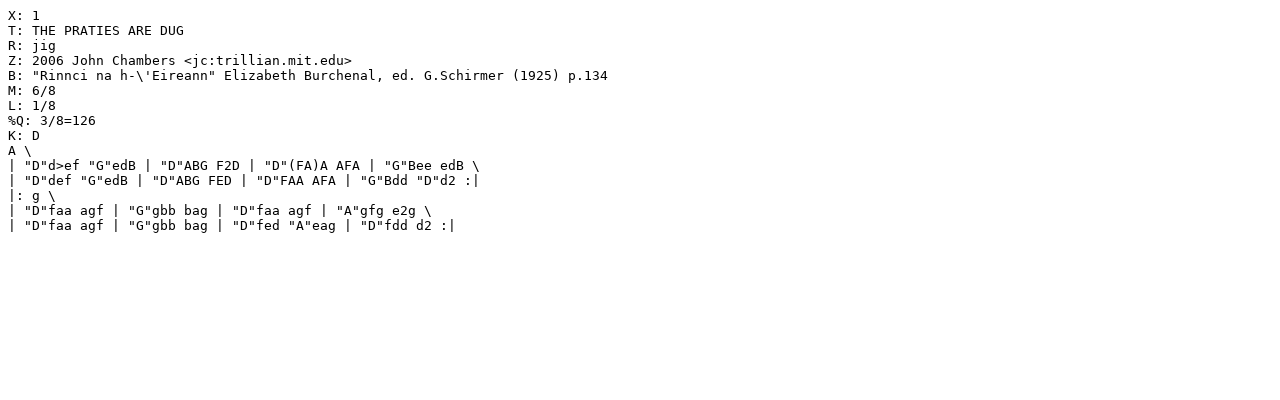

--- FILE ---
content_type: text/vnd.abc
request_url: http://trillian.mit.edu/~jc/music/abc/Ireland/jig/PratiesAreDug_D.abc
body_size: 428
content:
X: 1
T: THE PRATIES ARE DUG
R: jig
Z: 2006 John Chambers <jc:trillian.mit.edu>
B: "Rinnci na h-\'Eireann" Elizabeth Burchenal, ed. G.Schirmer (1925) p.134
M: 6/8
L: 1/8
%Q: 3/8=126
K: D
A \
| "D"d>ef "G"edB | "D"ABG F2D | "D"(FA)A AFA | "G"Bee edB \
| "D"def "G"edB | "D"ABG FED | "D"FAA AFA | "G"Bdd "D"d2 :|
|: g \
| "D"faa agf | "G"gbb bag | "D"faa agf | "A"gfg e2g \
| "D"faa agf | "G"gbb bag | "D"fed "A"eag | "D"fdd d2 :|
